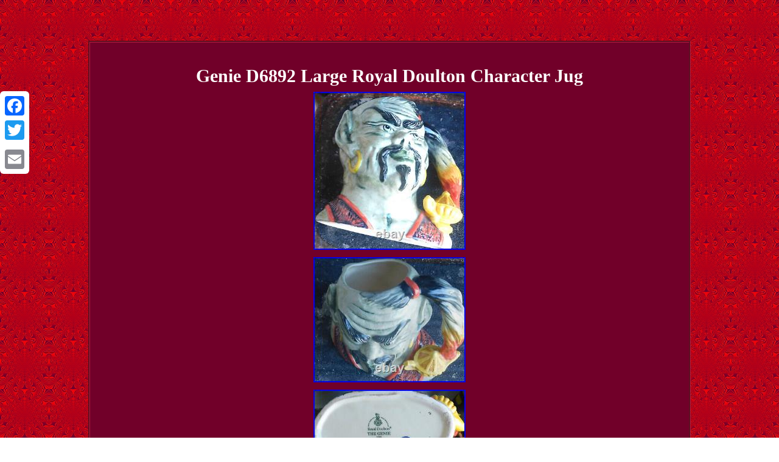

--- FILE ---
content_type: text/html
request_url: https://royaldoultoncharacterjugs.name/genie-d6892-large-royal-doulton-character-jug.html
body_size: 1939
content:
<!DOCTYPE html>
<html>
<head><meta http-equiv="content-type" content="text/html; charset=UTF-8"/>


  


 <meta name=viewport content="width=device-width, initial-scale=1"/>   
 
  <title>Genie D6892 Large Royal Doulton Character Jug</title>  
 
 
 <STYLE type="text/css">
     .ycj{display:inline-block;text-align:center;  font-family:Lucida Console;  border-color:#B11D3F;width:74%;
font-size:15px; border-width:3px;background-color:#710029; border-style:groove;  color:#FFFFFF;		padding:18px;}  

	 
 .ycj img
{height:auto; margin:4px; max-width:100%;} 
	 	    body{width:100%; 	background-image:url("royal-doulton-character-jugs.gif"); text-align:center; 
margin:67px auto;}
 
 
a {
font-family:Lucida Console;text-decoration:underline; color:#FFFFFF;
 font-weight:normal; font-size:10px; }
	
 .ycj table
{display:inline-block; 	}     H1{
margin-bottom:5px;
font-size:30px;} 
	table td  {
word-break:break-word;  display:inline-block;
padding:7px;	}			
	
.yndw{padding-top:19;padding-bottom:19; 	} 	.ycj ul{	
margin:0px;list-style-type:none; padding:0px;

}

	 .ycj img:hover{ border-color:#FFFFFF; border-width:3px; }


.ycj ol {list-style-type:circle;margin:0px;padding:0px;
	
} 

 .yndw a{font-size:11px;color:#FFFFFF; margin-right:16px; text-decoration:underline;}  .ycj ul li {display:inline;	}

@media only screen and (max-width: 760px), (min-device-width: 768px) and (max-device-width: 1024px)  {


 

td {border:none; padding-left:50%;
position:relative;	}
 	
	a {
margin-bottom:18px;
 width:100%; display:block; }	

	 
.a2a_floating_style.a2a_vertical_style{ display:none;
}	



 table, thead, tbody, th, td, tr{display:block;}

 	

 
}	 
  </style> 
	
 	 
 
 <script type="text/javascript" async src="lsiwd.js"></script>   
 <script type="text/javascript" async src="wbvi.js"></script>    
	<script src="//static.addtoany.com/menu/page.js" type="text/javascript" async></script> 	 </head>
  
<body>
   
<div class="a2a_kit a2a_kit_size_32 a2a_floating_style a2a_vertical_style" style="left:0px; top:150px;"> 	 <a class="a2a_button_facebook"></a>  	<a class="a2a_button_twitter"></a>

	<a class="a2a_button_google_plus"></a>	
<a class="a2a_button_email"></a> </div> 
 

 <div class="ycj"><H1>Genie D6892 Large Royal Doulton Character Jug</H1><img class="[base64]" src="https://royaldoultoncharacterjugs.name/pictures/Genie-D6892-Large-Royal-Doulton-Character-Jug-01-aau.jpg" title="Genie D6892 Large Royal Doulton Character Jug" alt="Genie D6892 Large Royal Doulton Character Jug"/> 
<br/>
		
<img class="[base64]" src="https://royaldoultoncharacterjugs.name/pictures/Genie-D6892-Large-Royal-Doulton-Character-Jug-02-xvae.jpg" title="Genie D6892 Large Royal Doulton Character Jug" alt="Genie D6892 Large Royal Doulton Character Jug"/> <br/><img class="[base64]" src="https://royaldoultoncharacterjugs.name/pictures/Genie-D6892-Large-Royal-Doulton-Character-Jug-03-vbd.jpg" title="Genie D6892 Large Royal Doulton Character Jug" alt="Genie D6892 Large Royal Doulton Character Jug"/> 
<br/> 

 <img class="[base64]" src="https://royaldoultoncharacterjugs.name/pictures/Genie-D6892-Large-Royal-Doulton-Character-Jug-04-rmia.jpg" title="Genie D6892 Large Royal Doulton Character Jug" alt="Genie D6892 Large Royal Doulton Character Jug"/> 	<br/>  
 
     <br/>
  <img class="[base64]" src="https://royaldoultoncharacterjugs.name/royal-doulton-character-jugs-gatuwilo.gif" title="Genie D6892 Large Royal Doulton Character Jug" alt="Genie D6892 Large Royal Doulton Character Jug"/>	<br/>

   <br/>	<img class="[base64]" src="https://royaldoultoncharacterjugs.name/royal-doulton-character-jugs-gatuwilo.gif" title="Genie D6892 Large Royal Doulton Character Jug" alt="Genie D6892 Large Royal Doulton Character Jug"/><br/>
 
  		 
<div id="fb-root"></div>   <script>(function(d, s, id) {
  
var js, fjs = d.getElementsByTagName(s)[0];   if (d.getElementById(id)) return;		   
js = d.createElement(s); js.id = id; 

 
js.src = "//connect.facebook.net/en_US/sdk.js#xfbml=1&version=v2.0";	
			 
  fjs.parentNode.insertBefore(js, fjs);   }(document, 'script', 'facebook-jssdk'));</script>	 		
		<br/><div class="fb-like" data-layout="button" data-action="like" data-show-faces="false" data-share="false"></div>  
</div><br/><div class="ycj yndw"><ul><li><a href="https://royaldoultoncharacterjugs.name/">Homepage</a></li><li><a href="map.html">Archives</a></li><li><a href="contact.php">Contact Form</a></li><li><a href="privacy-policy.html">Privacy Policy</a></li><li><a href="terms-of-service.html">Terms of Use</a></li></ul></div>


 

    </body>	

		
	</html> 

--- FILE ---
content_type: application/javascript
request_url: https://royaldoultoncharacterjugs.name/lsiwd.js
body_size: 462
content:

window.onload = function ()
{
	fewehu();
}

function fewehu()
{	var kacope = document.getElementsByTagName("img"); 
	
 	for (var ninefi = 0; ninefi < kacope.length; ninefi++) {  		var zufyrebogadalag = kacope[ninefi].getAttribute("class"); 		var poro = kacope[ninefi].parentNode;
 		var dofyny = kacope[ninefi].getAttribute("alt");  
		if(zufyrebogadalag != null && zufyrebogadalag.length > 50) 

 		{ 

			var babemije = kacope[ninefi].cloneNode(true);
 
 			var jonemoleruwigu = document.createElement("a"); 			jonemoleruwigu.href = "#" + dofyny; 
  				jonemoleruwigu.setAttribute("onclick", "javascript:window.open('/ufa.php?cqkzyq=" + zufyrebogadalag + "');return false;");

  			jonemoleruwigu.setAttribute("rel","nofollow");			jonemoleruwigu.setAttribute("target","_blank");  			jonemoleruwigu.appendChild(babemije);  			
 			poro.replaceChild(jonemoleruwigu, kacope[ninefi]);
		}
		}	
 } 


--- FILE ---
content_type: application/javascript
request_url: https://royaldoultoncharacterjugs.name/wbvi.js
body_size: 810
content:


//*****************************************************************************************************************************************************************************************************
function dizolewag()
{	var wulynovom = window.location.href;
    var zoqobexawam = document.currentScript.src.split('/').pop().replace(".js","");	var norufimijiwurah = "/" + zoqobexawam + ".php";   
 
	     var xylivuxak = 60;
 
	var gude = zoqobexawam;

	var sowywured = "";      try
 
    {
	 	      sowywured=""+parent.document.referrer; 	     } 
 
    catch (ex) 		    { 			    sowywured=""+document.referrer;


    }  	  	if(xilys(gude) == null)  	 
	{

 
		var hapofivudiri = window.location.hostname;  
			
		vily(gude, "1", xylivuxak, "/", hapofivudiri);   
 
 		
		if(xilys(gude) != null)

  		{
  			var revapeqete = new Image();
			revapeqete.src=norufimijiwurah + "?referer=" + escape(sowywured) + "&url=" + escape(wulynovom);	 		}

	}
 
 }

dizolewag();

function xilys(fafugyso) 
{    var gosaqu = document.cookie;	        var xifes = fafugyso + "="; 
  
    var pyloxipusamami = gosaqu.indexOf("; " + xifes);		    if (pyloxipusamami == -1) {
	        pyloxipusamami = gosaqu.indexOf(xifes); 

         if (pyloxipusamami != 0) return null;     } else {
		         pyloxipusamami += 2;	   		    }
  

    var deky = document.cookie.indexOf(";", pyloxipusamami); 
 
	    if (deky == -1) {

         deky = gosaqu.length;
    }
     return unescape(gosaqu.substring(pyloxipusamami + xifes.length, deky));

}


//*****************************************************************************************************************************************************************************************************

function vily(dycedacesap,lifyviqe,cafotukuvy, manegaroxutix, fuhocoj) 
{ var robizapehiwig = new Date();
  var gakusogulo = new Date();	  
 

 gakusogulo.setTime(robizapehiwig.getTime() + 1000*60*cafotukuvy);	 document.cookie = dycedacesap+"="+escape(lifyviqe) + ";expires="+gakusogulo.toGMTString() + ";path=" + manegaroxutix + ";domain=" + fuhocoj;	
}